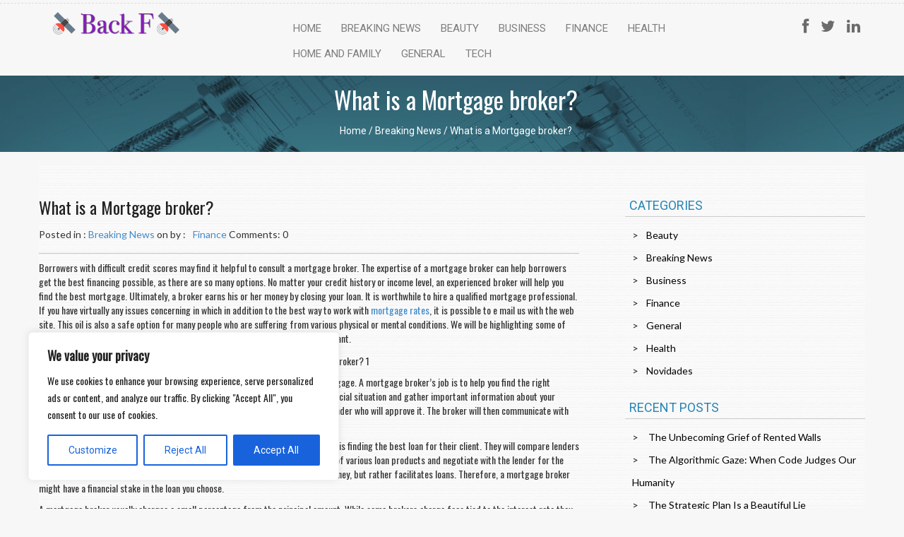

--- FILE ---
content_type: text/css; charset=utf-8
request_url: https://backf.com/wp-content/cache/min/1/wp-content/themes/booster/css/custom.css?ver=1760320416
body_size: 4581
content:
@charset "utf-8";body{background-color:#f7f7f7;font-family:'Roboto',sans-serif!important}.margin-top-bottom-2{margin-top:20px;margin-bottom:20px}.logo{margin:13px 0 0 0}.menu li a{color:#7e7e7e;font-size:15px;font-family:'Roboto',sans-serif;padding:8px 13px!important;margin:0 1px;font-weight:400;outline:none}.menu li a:hover,.menu li a:focus{background:none!important;color:#017c9b!important}.footer li a{color:#7e7e7e;font-size:15px;font-family:'Roboto',sans-serif;padding:8px 13px!important;background:none!important;}.footer-margin-top{margin-top:10px}.no-padding{padding-left:0;padding-right:0}.no-padding-left{padding-left:0}.no-padding-right{padding-right:0}.separator{border-top:1px dashed #ddd;margin:4px 0;float:left;width:100%}.padding-br{padding:10px 0}.img-responsive-img{width:100%}.img-responsive-center{margin:0 auto}.section-main{margin-top:0}.test-padding{padding:100px 0}.center{text-align:center}.copyright ul li.menu-item{text-transform:capitalize}.home-slider-caption{text-align:center!important;color:#2685b6;font-family:'Roboto',sans-serif;font-size:40px;padding-bottom:0px!important;text-align:justify}.h6-home{font-size:22px}.font-home-banne{text-align:center;font-size:60.2 px;font-family:'Roboto',sans-serif}.Label-book{background:#000;color:#FFF;border:none;width:100%;padding:10px;text-align:center;text-transform:uppercase;margin:0}.home-but{background:#2685b6;color:#fff;margin:10px;padding:5px 5px!important}.table-width{width:100%;background:#f2f2f2;border:medium none;color:#5d5d5d;padding:7px 10px!important;border:1px solid #d3d3d3}.btn-subscribe{background:none repeat scroll 0 0 #017C9B;border:medium none;color:#FFF;padding:7px 10px!important;text-transform:uppercase;float:right}.table-size{margin:2px 0;width:340px;border:'2';border-spacing:1px}.subscribe-box{padding:0!important}.date-time{width:49%}.home-button a,.menu li a:hover{background:#2685b6!important;color:#FFF!important}.back-img{background-repeat:no-repeat;background-size:cover;clear:both}.search input[type=search]{background-repeat:no-repeat;background-position:center top -13px;border:none;padding:9px 15px;width:0;-webkit-border-radius:10em;-moz-border-radius:10em;border-radius:10em;-webkit-transition:all .5s;-moz-transition:all .5s;transition:all .5s}.search input[type=search]:focus{width:130px;background-color:#fff;border-color:#66CC75;background-position:right top -13px;-webkit-box-shadow:0 0 5px rgba(109,207,246,.5);-moz-box-shadow:0 0 5px rgba(109,207,246,.5);box-shadow:0 0 5px rgba(109,207,246,.5);padding:9px 41px 9px 15px;outline:none}.search input[type="search"]{background-position:center top -13px;background-repeat:no-repeat;border:medium none;border-radius:10em;padding:9px 15px;transition:all 0.5s ease 0s;width:0}.search{margin:8px 0}.carousel-caption1{position:absolute;bottom:150px;left:20%!important;z-index:10;padding-top:20px;color:#000;text-align:center}.carousel-indicators1 li{display:inline-block;width:10px;height:10px;margin:1px;text-indent:-999px;cursor:pointer;background-color:#000 \9;background-color:rgba(0,0,0,0);border:1px solid #000;border-radius:10px}.banner-nav-bg{background:none repeat scroll 0 0 rgba(0,0,0,0)!important;opacity:1;width:10%}.font-color{color:#FFF}.font-size{font-size:14px}.img-banner{padding:0;margin:0}.back-img{padding:10px 0 7px 0}.img-banner1{padding:5px;margin:25px 0;text-align:justify}.font-size-18{font-size:18px}.font-size-14{font-size:14px;margin:10px 0;text-align:justify}.font-type-roboto{font-family:'Roboto',sans-serif;padding:13px!important;text-align:justify}.why-chooseus-content{padding-right:0px!important}.font-color-black{font-size:18px;color:#000;font-family:'Roboto',sans-serif}.font-color-text{color:#2685b6;font-weight:700}.copyright{padding:10px;background:#121212;color:#a5a5a5;float:left;width:100%}.copyright p{margin:17px 0}.sp{margin:10px 0 0 0;text-align:justify}.sr-only{border:0 none;clip:rect(0,0,0,0);height:1px;margin:-1px;overflow:hidden;padding:0;position:absolute;width:1px}.icon-bar{border-radius:1px;display:block;height:2px;width:22px}.navbar-header .icon-bar{background:none repeat scroll 0 0 #017C9B}.pull-right-res{float:right}.sprite{background-image:url(../../../../../../../themes/booster/images/sprite.png);background-repeat:no-repeat;display:inline-block;vertical-align:middle}.padding-hr-10{padding-top:20px}.banner-nav-left{background-position:center top;display:list-item;padding:30px 15px;position:absolute;top:36%}.banner-nav-right{background-position:left top -149px;display:inline-block;padding:36px 18px;position:absolute;right:8px;top:37%}.social-icon{text-align:center;float:right;padding:18px 0 0 0}ul.social-icon li{display:inline-block;margin:0 7px}ul.social-icon li a>i{color:#6c6c6c;font-size:22px}a.custom-logo-link img{width:100%;height:auto;max-width:187px}a.custom-logo-link{margin-top:5px;float:left;width:100%}.padding-menu{float:none}.welcome-image{width:100%;height:auto}.why-chooseus-image{width:100%;height:auto}.navbar-nav{float:right;width:100%}ul.social-icon li a:hover i{color:rgb(38,133,182)}.panel-body1{border:1px solid #d3d3d3}.panel-body-class{padding:30px 0}.color-fff{color:#FFF}.conter-text{text-align:center}.padding-left-right-30{padding-left:30px!important;padding-right:30px!important}.out-time-cont{font-family:'Lato',sans-serif;text-align:justify}.font-34{font-size:34px}.font-14{font-size:15px}.author-tag-style{font-size:16px;list-style:none outside none;padding:0}.true-icon{padding:20px 0 14px 20px}.sprit{display:inline-block;vertical-align:middle}.author-tag-style{list-style-type:none;padding:0;margin:0}.author-tag-style li{background-image:url(../../../../../../../themes/booster/images/pont.png);background-repeat:no-repeat;background-position:0 5px;padding-left:14px}.no-padding{padding-left:0px!important}.p-margin{margin:25px 10px 20px 10px}.hr-top{margin-top:40px;}.hr-bottom{margin-bottom:40px}.img-boder{border:2px solid #c2c2c2}.back-img-aboutus{background-image:url(../../../../../../../themes/booster/images/aboutus_banner.png);background-repeat:repeat;clear:both;margin-bottom:20px}.img-banner-aboutus{margin:5px;padding:5px}.padding-8{padding-top:8px}.font-color-service{color:#2685b6}.service-font-15{font-size:15px;font-family:'Lato',sans-serif}.service-font{font-family:'Lato',sans-serif;text-align:justify;font-size:13px}.service-img-test-padding{padding:0 44px 10px 0}.map-margin{margin:0 0 20px 10px}.font-14{font-size:14px}.contactus-font{font-size:14px;color:#000;font-family:'Roboto',sans-serif;text-align:justify}.contactus-add{font-size:18px;color:#2685b6;font-family:'Roboto',sans-serif;margin-top:20px;margin-bottom:20px}.cont-left{margin-left:29px}.cont-left-msg{margin-left:15px}.contactus-margin{margin-top:20px}.msg-height-153{height:153px;width:95%!important}.contactus-btn-subscribe{background:none repeat scroll 0 0 #017C9B;border:medium none;color:#FFF;padding:5px 25px!important;margin-bottom:35px}.contactus-table-width{border:1px solid #D3D3D3;color:#5D5D5D;padding:7px 10px!important;width:100%}.p-margin1{margin:20px 70px 15px 10px}.bgcolor-black{background:#000;color:#FFF}#displaymessage{color:rgb(255,0,0);padding-bottom:10px;text-align:center}.our-team-image{width:175px;height:185px}.booster-breadcrumb a{color:#FFF}.booster-services-image{width:310px;max-height:375px}.home-services-image{width:100%!important}.booster-slider-image{border-bottom:2px solid rgb(0,0,0);max-height:400px;max-width:100%!important;width:100%}.wpcf7-text{border:1px solid rgb(211,211,211);color:rgb(93,93,93);padding:7px 10px!important;width:95%}.wpcf7-textarea{border:1px solid rgb(211,211,211);color:rgb(93,93,93);padding:7px 10px!important;height:153px;width:95%!important}.wpcf7-form{padding-left:30px}.wpcf7-submit{background:none repeat scroll 0 0 rgb(1,124,155);border:medium none;color:rgb(255,255,255);margin-bottom:35px;padding:5px 25px!important}.blog{font-family:'Lato',sans-serif}.blog-background article.post.clearfix .blog{margin-bottom:20px}.blog-background{background:url(../../../../../../../themes/booster/images/blog-back.png);padding-top:40px}.blog-title{color:#212121;font-size:24px;margin:5px 0}.blog-title a{color:#212121;font-size:24px;margin:5px 0}.post-date-blog{margin:16px 0}.blog-text{color:#212121;font-size:14px}.blog-readmore{margin:10px 0}.blog-readmore a{color:#2685b6;font-size:14px;text-transform:uppercase}.blog-categories{border:none;margin-bottom:20px;float:left;width:100%}.blog-categories ul{padding:10px 0 1px 10px}.blog-categories h2{border-bottom:1px solid #ccc;color:#2685B6;font-size:18px;margin:0;padding:6px;text-transform:uppercase;width:100%;font-family:'Roboto',sans-serif}.blog-categories li{line-height:32px;color:#181818;font-size:14px;font-family:'Lato',sans-serif;list-style:none;float:left;width:100%}.blog-categories li:before{content:'>';padding:0 11px 0 0}.img-text-left{float:left;padding:15px}.blog-post-text{padding:8px;font-size:14px;color:#212121}.blog-post-text p{color:#6b6b6b}.booster-pagination-color a{border:1px solid #e3e3e3;background-color:#FFF;color:#000;padding:5px 9px;font-weight:400;font-style:normal}.booster-pagination-color ul{margin-bottom:5px}.booster-pagination-color{background:none repeat scroll 0 0 #blog-background;margin-bottom:40px;margin-top:20px;padding:7px 0 0}.blog-hr{border-top:1px solid #c4c4c4;float:left;margin-top:12px;width:100%}.blog-hr-archive{border-top:1px solid #c4c4c4;margin:15px 0;width:100%}.glyphicon{color:#818181}.comment-icon{padding:10px}.comment-cont{float:right;font-size:14px;padding:10px 10px 0 0}.blog-col-2{padding:0 0 0 50px!important}.post-date-blog span{padding-right:7px}.icon-admin{padding-left:13px}.main-sidebar table{width:100%}.main-sidebar a{color:#000}.main-sidebar .search-form input[type="search"]{width:100%}.main-sidebar .search-form label{width:69%;padding-top:10px}.main-sidebar select{width:100%}.main-sidebar img{max-width:100%;height:auto}.main-sidebar .menu{margin:0!important;text-align:left}.main-sidebar .menu li a{padding:8px 0px!important}.main-sidebar .search-submit{background:none repeat scroll 0 0 #2685B6;border:medium none;color:#E7E5E5;font-size:15px;margin-top:0;padding:5px 25px!important}.main-sidebar .search-field{border:1px solid #999;padding:4px}.main-sidebar select{background:none repeat scroll 0 0 #FFF;border:1px solid #D3D3D3;border-radius:5px;color:#5D5D5D;font-weight:400;outline:medium none;padding:7px 10px!important;width:100%;margin-top:10px}.main-sidebar .screen-reader-text{display:none}.sidebar table{width:100%}.page-title{background-image:url(../../../../../../../themes/booster/images/aboutus_banner.png);background-repeat:repeat;float:left;padding:25px 0 4px;width:100%;margin-bottom:25px}.page-title h1{color:#FFF;font-size:36px;margin:4px}.booster-post-title{font-size:35px;color:#FFF}.post-title a{font-size:16px;color:#4e0000;margin-bottom:15px}.post-title a:hover{color:#950000}.wp-caption.alignnone{text-align:center;width:100%!important}.wp-caption.alignleft{margin-right:20px}.booster-post .wp-caption,.booster-page .wp-caption{max-width:100%!important;background-color:#CCC;margin-bottom:14px;padding:5px;text-align:center}.booster-post .wp-caption-text,.booster-page .wp-caption-text{padding-top:10px;text-align:center}.booster-post .wp-caption img{max-width:100%}.archive-breadcrumb{padding:15px 0}.archive-breadcrumb li{display:inline-block}.archive-breadcrumb li a{font-size:16px;color:#FFF;text-decoration:blink}.archive-breadcrumb>li+li:before{color:#CCC;content:"/ ";padding:0 5px}.post-category{float:left;margin-right:15px}.post-author{float:left;margin-right:15px}.post-comment{float:none;margin-right:15px}.post-meta-author{margin:10px 0}.commentlist{list-style:none;padding:0}.commentlist img{float:left;margin-right:15px;padding-top:0;width:85px;height:85px}.comment-content p{color:#000;font-size:14px;margin:15px 0;text-align:justify}.reply{float:right}.byuser{list-style:none}.comment-form textarea{width:100%!important}.blog-title a:hover{text-decoration:none}.comment-form input,.comment-form textarea{border:1px solid rgb(38,133,182);color:#000;font-size:15px;padding:5px 10px;width:100%}.comment-form input[type="submit"]{background-color:rgb(38,133,182);color:rgb(231,229,229);padding:5px 10px!important;width:auto!important}.form-submit{float:left;width:100%}.booster-post img{max-width:100%;height:auto;width:100%}.children li{list-style:none}.alignright{display:inline;float:right;margin-left:1.5em}.alignleft{display:inline;float:left;margin-right:1.5em}.aligncenter{text-align:center}.gallery{margin-bottom:20px}.gallery-item{float:left;margin:0 4px 4px 0;overflow:hidden;position:relative}.gallery-columns-1 .gallery-item{max-width:100%}.gallery-columns-2 .gallery-item{max-width:48%;max-width:-webkit-calc(50% - 4px);max-width:calc(50% - 4px)}.gallery-columns-3 .gallery-item{max-width:32%;max-width:-webkit-calc(33.3% - 4px);max-width:calc(33.3% - 4px)}.gallery-columns-4 .gallery-item{max-width:23%;max-width:-webkit-calc(25% - 4px);max-width:calc(25% - 4px)}.gallery-columns-5 .gallery-item{max-width:19%;max-width:-webkit-calc(20% - 4px);max-width:calc(20% - 4px)}.gallery-columns-6 .gallery-item{max-width:15%;max-width:-webkit-calc(16.7% - 4px);max-width:calc(16.7% - 4px)}.gallery-columns-7 .gallery-item{max-width:13%;max-width:-webkit-calc(14.28% - 4px);max-width:calc(14.28% - 4px)}.gallery-columns-8 .gallery-item{max-width:11%;max-width:-webkit-calc(12.5% - 4px);max-width:calc(12.5% - 4px)}.gallery-columns-9 .gallery-item{max-width:9%;max-width:-webkit-calc(11.1% - 4px);max-width:calc(11.1% - 4px)}.gallery-columns-1 .gallery-item:nth-of-type(1n),.gallery-columns-2 .gallery-item:nth-of-type(2n),.gallery-columns-3 .gallery-item:nth-of-type(3n),.gallery-columns-4 .gallery-item:nth-of-type(4n),.gallery-columns-5 .gallery-item:nth-of-type(5n),.gallery-columns-6 .gallery-item:nth-of-type(6n),.gallery-columns-7 .gallery-item:nth-of-type(7n),.gallery-columns-8 .gallery-item:nth-of-type(8n),.gallery-columns-9 .gallery-item:nth-of-type(9n){margin-right:0}.gallery-columns-1.gallery-size-medium figure.gallery-item:nth-of-type(1n+1),.gallery-columns-1.gallery-size-thumbnail figure.gallery-item:nth-of-type(1n+1),.gallery-columns-2.gallery-size-thumbnail figure.gallery-item:nth-of-type(2n+1),.gallery-columns-3.gallery-size-thumbnail figure.gallery-item:nth-of-type(3n+1){clear:left}.gallery-caption{background-color:rgba(0,0,0,.7);-webkit-box-sizing:border-box;-moz-box-sizing:border-box;box-sizing:border-box;color:#fff;font-size:12px;line-height:1.5;margin:0;max-height:50%;opacity:0;padding:6px 8px;position:absolute;bottom:0;left:0;text-align:left;width:100%}.gallery-caption:before{content:"";height:100%;min-height:49px;position:absolute;top:0;left:0;width:100%}.gallery-item:hover .gallery-caption{opacity:1}.gallery-columns-7 .gallery-caption,.gallery-columns-8 .gallery-caption,.gallery-columns-9 .gallery-caption{display:none}.comment-reply-link{float:right}.comment-reply-login{float:right}.comments-area .comment{list-style:none;margin-bottom:10px;float:left;width:100%}div#comments ul{float:left;width:100%}.txt-holder{float:left;width:100%}h2.comments-title,h3#reply-title{color:#2685B6;border-bottom:1px solid #ccc;padding-bottom:8px;margin-bottom:18px}.main-sidebar .menu-item a:hover{background:none!important;color:rgb(38,133,182)!important}.blog-page-image{float:left;margin-right:20px;padding-bottom:10px}.blog-line{border-top:1px solid rgb(196,196,196);float:left;margin-bottom:10px;width:100%}.booster-previous-link{float:left}.booster-next-link{float:right}.booster-nav-previous{float:left}.booster-nav-next{float:right}.booster-post table{width:100%}.booster-post td,.booster-post td{border:1px solid #CCC;padding:5px;text-align:center}.paging-back-color{background-color:rgb(238,238,238);padding:15px 10px 15px 15px}.booster-page img{max-width:100%;height:auto}.booster-site-name{font-size:36px;margin-top:5px}.booster-slider-setion{padding:10px 0 0 0}@media(max-width:600px){.sp{margin:10px 0 0 0}.service-img-test-padding{padding:2px 0 10px 0!important}}@media(max-width:768px){.back-img h1{float:left;width:100%;text-align:left}.cust_logo{float:left;width:70%}section.section-main.container.no-padding h2.font-color-text.latest-pos{padding-left:15px}.blog-background{padding-top:10px}.blog-page-image{float:left;width:100%}.img-test-padding{float:left;width:100%;margin-bottom:15px}.no-padding-left .img-laft{width:100%}.font-type-roboto.why-chooseus-content{padding:0 0 10px 6px!important}.font-type.font-color.font-type-roboto h1{margin:0 0 10px 0}a.custom-logo-link{margin-top:5px;float:left;width:auto;text-align:center}.logo{margin:0}.pull-right-res{float:none}.menu{margin:0 50px!important;text-align:center}.fb-tw-in{visibility:hidden!important}.pull-right-res{float:right}.padding-menu{padding-left:0!important}.p-margin1{margin:20px 0 15px 10px}.cont-left{margin-left:0}.wpcf7-form{padding-left:0}.service-img-test-padding{padding:2px 0 60px 0}.no-padding-left{padding-left:15px}.footer{padding:2px 20px 0 0;width:77%}.footer-margin-top{margin-top:11px;text-align:center}.why-chooseus-image{max-height:100%;max-width:100%;width:100%;height:auto}.img-banner1{margin:25px 0 0 0}.welcome-image{max-width:100%;width:100%;height:auto;margin:15px 15px 0 0}.clear-data{clear:both}.booster-services-image{width:250px;max-height:200px}.blog-col-2{padding:0 0 0 15px!important}.main-sidebar ul{padding:0 11px}.blog-categories h2{padding:0 0 6px 0;float:left;width:100%}.blog-post-textbox{width:100%!important}.carousel-caption1{bottom:20px!important;left:10%!important;padding-top:20px;width:85%}.home-slider-caption{font-size:20px}.font-color-black{font-size:12px}.social-icon{float:none;padding:20px 0 0 0}}@media(max-width:480px){.paging-back-color{padding:15px 10px 35px 15px}.logo{float:left;margin:0 0 0 -50px}.img-banner{margin-top:40px;padding:5px}.navbar-collapse.in{overflow-y:auto}.subscribe-box img{max-width:100%!important}.social-icon{margin:0;padding:20px 0 0 0;text-align:center}.home-slider-caption{color:#2685B6;font-family:'Roboto',sans-serif;font-size:15px;text-align:center!important}.font-color-black{color:#000;font-family:'Roboto',sans-serif;font-size:10px}.footer-margin-top{margin-top:11px;text-align:center}.footer{padding:2px 0 0 0;width:93%}.padding-menu{padding-left:0!important}.footer li a{background:none repeat scroll 0 0 rgba(0,0,0,0)!important;color:#7E7E7E;font-family:'Roboto',sans-serif;font-size:14px;padding:7px 6px 5px 8px!important}.Label-book{padding:10px 10px 10px 8px}.why-chooseus-image{max-width:100%}.img-banner1{margin:15px 0 0 0}.service-img-test-padding{padding:1px 5px 13px 0}.booster-services-image{width:250px;max-height:200px}.padding-left-right-30{padding-left:10px!important;padding-right:0!important}}@media(max-width:480px) and (min-width:400px){.footer{padding:2px 20px 0 0;width:82%}.carousel-caption1{bottom:20px!important;left:10%!important;padding-top:14px;right:0!important}}@media(max-width:400px){.carousel-caption1{display:none}.banner-nav-right{top:15%}.banner-nav-left{top:15%}}@media(min-width:600px) and (max-width:900px){.img-laft{clear:both;float:left;padding:10px 10px 10px 0;text-align:center;width:45%}.sp{margin:10px 0;text-align:justify}.font-size-14{font-size:14px;margin:10px 0;text-align:justify}.img-test-padding{padding:3px 0 20px;text-align:justify}.img-laft img{display:inline}.pull-right-res{float:none;display:inline-block}.footer-margin-top{margin-top:10px;text-align:center}.padding-menu{padding-left:0!important}.p-margin1{margin:20px 5px 15px 10px}.booster-services-image{width:250px;max-height:200px}}@media(min-width:768px) and (max-width:991px){.menu li a{font-size:13px;padding:8px 6px!important}.blog{margin-bottom:10px;float:left;width:100%}.blog-col-2.main-sidebar{padding:0 0 0 0px!important}.img-banner1{margin:25px 0 0 0}a.custom-logo-link{text-align:center}ul#menu-primary-menu{text-align:center;float:none;width:100%;margin:0 auto;max-width:580px}ul.social-icon{float:left;width:100%;text-align:center;margin:20px 0 0 0}}@media(min-width:768px) and (max-width:1024px){.img-responsive-img{width:30%}.test-padding{padding:75px}.img-responsive-img{float:left;width:30%}.margin-top-bottom-2{margin-bottom:0;margin-top:0}.img-banner{margin:20px 3px;padding:11px 0}.img-laft{clear:both;float:left;padding:10;text-align:left;width:40%}.font-size-14{text-align:justify}.home-services-image{padding:10px}.padding-left-right-30{padding-left:10px!important;padding-right:0!important}.menu{margin:0 0px!important;text-align:center}.social-icon{padding:0;text-align:center}.footer-margin-top{margin-top:10px;text-align:left}.footer-margin-top{margin-top:10px}.copyright-footer{background-color:#121212}.img-laft1{width:43%;float:right}.img-test-padding{padding:10px 0 0 0;text-align:justify}.back-img .font-type{font-family:'Roboto',sans-serif;margin:auto;text-align:justify}.font-type{font-family:'Roboto',sans-serif;margin:-10px 0;text-align:justify;text-align:center}.logo{margin:20px 0 -65px}.carousel-caption1{bottom:40px!important;color:#000;left:10%!important;padding-top:20px;position:absolute;text-align:center;z-index:10;width:85%}.pull-right-res{float:none;display:inline-block}.navbar-nav{float:right!important;margin:0}.cont-left{margin-left:0}.wpcf7-form{padding-left:0}.text-left-menu{float:left;text-align:center}.footer-center{float:none;text-align:center}.footer{padding:2px 20px 0 0;width:69%}.service-img-test-padding{padding:1px 10px 0 0}.booster-services-image{max-height:200px;width:260px}.welcome-image{float:left;height:auto;width:100%}.why-chooseus-image{max-height:100%;max-width:100%;width:100%}.sp{margin:10px 0;text-align:justify}.clear-data{clear:both}.blog-col-2{padding:0 0 0 20px!important}}@media(min-width:992px){.img-test-padding{float:left;width:100%}}@media(min-width:992px) and (max-width:1024px){ul.social-icon{margin:20px 0 0 0}}@media(min-width:991px) and (max-width:1199px){.main-sidebar .search-form label{width:100%;padding-top:10px}.main-sidebar .search-submit{width:100%}.menu li a{padding:8px 10px!important}}@media(min-width:980px) and (max-width:1280px){.menu{margin:0 -25px 0 0!important;text-align:center}.carousel-caption1{color:#000;left:10%!important;padding-top:20px;position:absolute;text-align:center;z-index:10;width:85%}.pull-right-res{float:none}.footer-margin-top{margin-top:10px}.p-margin1{margin:20px 5px 15px 10px!important}.clear-data{clear:none}.img-laft{float:none;width:100%}.welcome-image{float:left;height:175px;max-width:100%}.text-left-menu{float:left;text-align:left}.footer-center{float:left;text-align:left}.footer{padding:2px 20px 0 0;width:100%}}

--- FILE ---
content_type: text/css; charset=utf-8
request_url: https://backf.com/wp-content/cache/min/1/wp-content/themes/booster/style.css?ver=1760320416
body_size: 855
content:
form.search-form{float:left;width:100%;margin-bottom:20px}.custom-header-img{max-width:100%}.booster-menu,.booster-menu ul{margin:0;padding:0;list-style:none}.booster-menu{max-width:960px;margin:0 auto}.booster-menu:before,.booster-menu:after{content:"";display:table}.booster-menu:after{clear:both}.booster-menu{zoom:1}.booster-menu li{float:left!important;position:relative}.booster-menu a{float:left;padding:12px 30px;color:rgb(126,126,126);text-transform:uppercase;font:bold 12px Arial,Helvetica;text-decoration:none}.booster-menu a:hover,.booster-menu a:focus{color:#FFF!important}.booster-menu li:hover>a{color:rgb(126,126,126);text-decoration:none}*html .booster-menu li a:hover{color:#fafafa}.booster-menu ul{opacity:0;visibility:hidden;position:absolute;top:38px;left:0;z-index:99;-webkit-transition:all .2s ease-in-out;-moz-transition:all .2s ease-in-out;-ms-transition:all .2s ease-in-out;-o-transition:all .2s ease-in-out;transition:all .2s ease-in-out}.booster-menu li:hover>ul{opacity:1;visibility:visible;margin:0}.booster-menu ul ul{top:0;margin:0 0 0 0;_margin:0;-moz-box-shadow:-1px 0 0 rgba(255,255,255,.3);-webkit-box-shadow:-1px 0 0 rgba(255,255,255,.3);box-shadow:-1px 0 0 rgba(255,255,255,.3);left:-100%;width:100%}.booster-menu ul li a{color:rgb(38,133,182)!important;text-decoration:none}.booster-menu ul li a:hover,.booster-menu ul li a:focus,.booster-menu ul li a:active{color:#FFF!important}.booster-menu ul li{background-color:#FFF;float:none;display:block;border:0;_line-height:0}.booster-menu ul li:last-child{-moz-box-shadow:none;-webkit-box-shadow:none;box-shadow:none}.booster-menu ul a{padding:10px;width:140px;_height:10px;display:block;float:none;text-transform:none;text-align:left}.booster-menu ul li:first-child>a{-moz-border-radius:3px 3px 0 0;-webkit-border-radius:3px 3px 0 0;border-radius:3px 3px 0 0}.booster-menu ul li:first-child>a:after{content:'';position:absolute;left:46%;top:-6px;border-left:6px solid transparent;border-right:6px solid transparent;border-bottom:6px solid #fff}.booster-menu ul ul li:first-child a:after{border-bottom:4px dotted rgba(0,0,0,0);border-right:4px solid rgb(38,133,182);border-style:solid solid dotted none;border-top:4px solid rgba(0,0,0,0);border-width:4px 4px 4px 0;margin-top:-6px;right:0;top:50%}.booster-menu ul li:first-child a:hover:after{border-bottom-color:#fff}.booster-menu ul ul li:first-child a:hover:after{border-right-color:rgb(38,133,182);border-bottom-color:transparent}.booster-menu ul li:last-child>a{-moz-border-radius:0 0 3px 3px;-webkit-border-radius:0 0 3px 3px;border-radius:0 0 3px 3px}.main-sidebar{font-style:normal;font-weight:400}.header-logo{max-width:225px}p.top-mag-tagline,a.pull-left.booster-site-name{float:left;width:100%;text-align:left}.footer .sub-menu{display:none}.nav>li>a:hover,.nav>li>a:focus{background-color:rgb(38,133,182)!important;outline:none;color:#fff!important}.navbar-nav>li>a{padding-bottom:10px;padding-top:10px}@media screen and (max-width:767px){.post-date-blog p a{display:inline-block}figure.avtar a>img{width:auto;margin:0 0 10px 0}.menu-wrap{position:relative}.menu-wrap *{-moz-box-sizing:border-box;-webkit-box-sizing:border-box;box-sizing:border-box}#menu-trigger{cursor:pointer;display:block;height:40px}.booster-menu{margin:0 0 0 -15px;padding:10px 10px 10px 30px;position:relative;top:15px;width:100%;z-index:1;-moz-box-shadow:none;-webkit-box-shadow:none;box-shadow:none;opacity:.96}.booster-menu:after{content:'';position:absolute;left:25px;top:-8px;border-left:8px solid transparent;border-right:8px solid transparent;border-bottom:8px solid #fff}.booster-menu a:hover,.booster-menu a:focus{color:#666!important}.booster-menu li:hover>a{color:rgb(38,133,182);text-decoration:none}.booster-menu ul{position:static;visibility:visible;opacity:1;margin:0;background:none;border:none;padding:4px 3px 2px 4px}.booster-menu ul ul{margin:0 0 0 20px!important;-moz-box-shadow:none;-webkit-box-shadow:none;box-shadow:none}.booster-menu li{position:static;display:block;float:none;border:0;margin:5px;-moz-box-shadow:none;-webkit-box-shadow:none;box-shadow:none;width:90%;text-align:left}.booster-menu ul li{margin-left:20px;-moz-box-shadow:none;-webkit-box-shadow:none;box-shadow:none}.booster-menu a{display:block;float:none;padding:0;color:rgb(38,133,182)}.booster-menu a:hover,.booster-menu a:focus{color:#fafafa}.booster-menu ul a{padding:0;width:auto}.booster-menu ul a:hover{background:none}.booster-menu ul li:first-child a:after,.booster-menu ul ul li:first-child a:after{border:0}.booster-menu li{float:left!important;position:relative}.booster-menu ul li a{text-align:left}.booster-menu ul li{background:none}.booster-menu li>a{color:rgb(38,133,182)}.booster-menu li>a:hover{color:#666!important}.nav>li>a:hover,.nav>li>a:focus{background-color:transparent!important}.booster-menu ul li a:hover,.booster-menu ul li a:focus,.booster-menu ul li a:active{color:#666!important}.booster-menu li a:hover{background:transparent!important}}